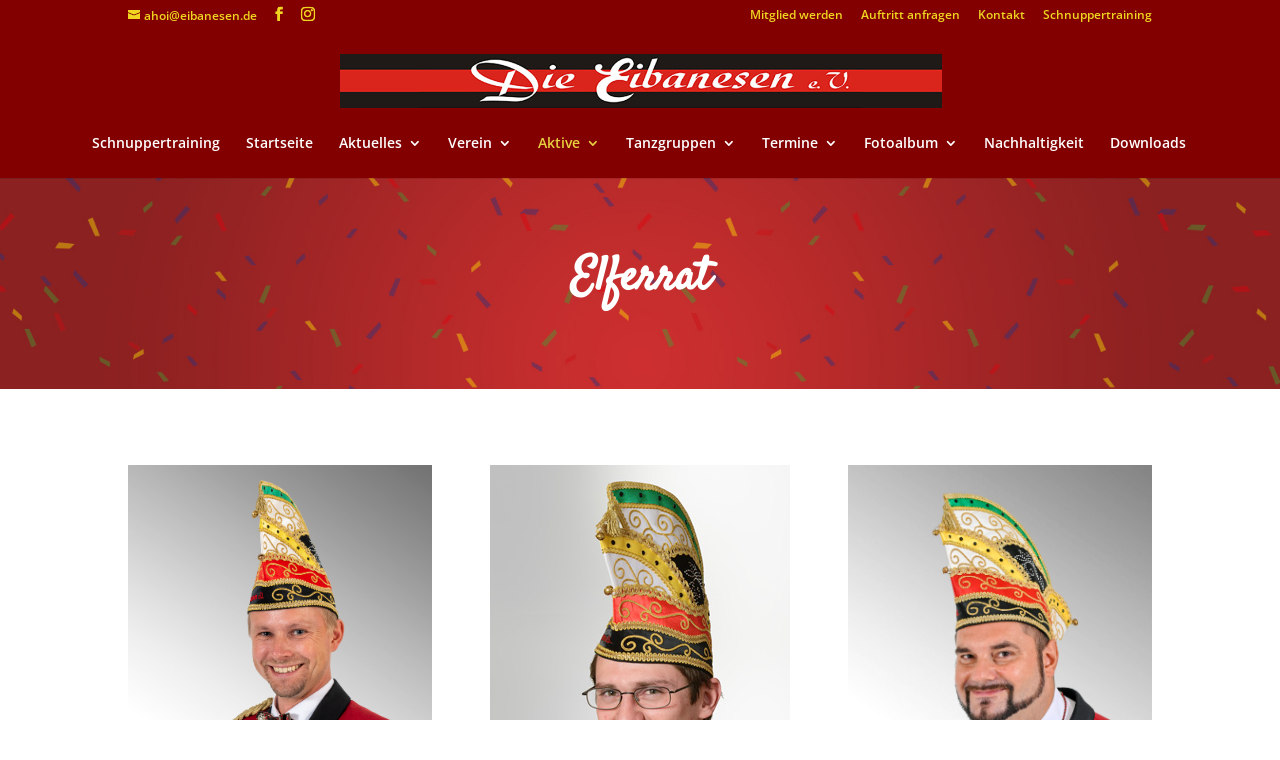

--- FILE ---
content_type: text/css
request_url: https://eibanesen.de/wp-content/uploads/gfonts_local/gfonts_local.css?ver=6.9
body_size: 12228
content:
@font-face { font-family: "Open Sans";font-style: normal;font-weight: 300;font-display: swap;
						src: url("https://eibanesen.de/wp-content/uploads/gfonts_local/Open_Sans/Open_Sans_300.eot"); /* IE9 Compat Modes */
						src: url("https://eibanesen.de/wp-content/uploads/gfonts_local/Open_Sans/Open_Sans_300.eot?#iefix") format("embedded-opentype"), /* IE6-IE8 */
							 url("https://eibanesen.de/wp-content/uploads/gfonts_local/Open_Sans/Open_Sans_300.woff2") format("woff2"), /* Super Modern Browsers */
							 url("https://eibanesen.de/wp-content/uploads/gfonts_local/Open_Sans/Open_Sans_300.woff") format("woff"), /* Pretty Modern Browsers */
							 url("https://eibanesen.de/wp-content/uploads/gfonts_local/Open_Sans/Open_Sans_300.ttf")  format("truetype"), /* Safari, Android, iOS */
						 url("https://eibanesen.de/wp-content/uploads/gfonts_local/Open_Sans/Open_Sans_300.svg#svgFontName") format("svg"); /* Legacy iOS */ }
@font-face { font-family: "Open Sans";font-style: italic;font-weight: 300;font-display: swap;
						src: url("https://eibanesen.de/wp-content/uploads/gfonts_local/Open_Sans/Open_Sans_300italic.eot"); /* IE9 Compat Modes */
						src: url("https://eibanesen.de/wp-content/uploads/gfonts_local/Open_Sans/Open_Sans_300italic.eot?#iefix") format("embedded-opentype"), /* IE6-IE8 */
							 url("https://eibanesen.de/wp-content/uploads/gfonts_local/Open_Sans/Open_Sans_300italic.woff2") format("woff2"), /* Super Modern Browsers */
							 url("https://eibanesen.de/wp-content/uploads/gfonts_local/Open_Sans/Open_Sans_300italic.woff") format("woff"), /* Pretty Modern Browsers */
							 url("https://eibanesen.de/wp-content/uploads/gfonts_local/Open_Sans/Open_Sans_300italic.ttf")  format("truetype"), /* Safari, Android, iOS */
						 url("https://eibanesen.de/wp-content/uploads/gfonts_local/Open_Sans/Open_Sans_300italic.svg#svgFontName") format("svg"); /* Legacy iOS */ }
@font-face { font-family: "Open Sans";font-style: normal;font-weight: 500;font-display: swap;
						src: url("https://eibanesen.de/wp-content/uploads/gfonts_local/Open_Sans/Open_Sans_500.eot"); /* IE9 Compat Modes */
						src: url("https://eibanesen.de/wp-content/uploads/gfonts_local/Open_Sans/Open_Sans_500.eot?#iefix") format("embedded-opentype"), /* IE6-IE8 */
							 url("https://eibanesen.de/wp-content/uploads/gfonts_local/Open_Sans/Open_Sans_500.woff2") format("woff2"), /* Super Modern Browsers */
							 url("https://eibanesen.de/wp-content/uploads/gfonts_local/Open_Sans/Open_Sans_500.woff") format("woff"), /* Pretty Modern Browsers */
							 url("https://eibanesen.de/wp-content/uploads/gfonts_local/Open_Sans/Open_Sans_500.ttf")  format("truetype"), /* Safari, Android, iOS */
						 url("https://eibanesen.de/wp-content/uploads/gfonts_local/Open_Sans/Open_Sans_500.svg#svgFontName") format("svg"); /* Legacy iOS */ }
@font-face { font-family: "Open Sans";font-style: italic;font-weight: 500;font-display: swap;
						src: url("https://eibanesen.de/wp-content/uploads/gfonts_local/Open_Sans/Open_Sans_500italic.eot"); /* IE9 Compat Modes */
						src: url("https://eibanesen.de/wp-content/uploads/gfonts_local/Open_Sans/Open_Sans_500italic.eot?#iefix") format("embedded-opentype"), /* IE6-IE8 */
							 url("https://eibanesen.de/wp-content/uploads/gfonts_local/Open_Sans/Open_Sans_500italic.woff2") format("woff2"), /* Super Modern Browsers */
							 url("https://eibanesen.de/wp-content/uploads/gfonts_local/Open_Sans/Open_Sans_500italic.woff") format("woff"), /* Pretty Modern Browsers */
							 url("https://eibanesen.de/wp-content/uploads/gfonts_local/Open_Sans/Open_Sans_500italic.ttf")  format("truetype"), /* Safari, Android, iOS */
						 url("https://eibanesen.de/wp-content/uploads/gfonts_local/Open_Sans/Open_Sans_500italic.svg#svgFontName") format("svg"); /* Legacy iOS */ }
@font-face { font-family: "Open Sans";font-style: normal;font-weight: 600;font-display: swap;
						src: url("https://eibanesen.de/wp-content/uploads/gfonts_local/Open_Sans/Open_Sans_600.eot"); /* IE9 Compat Modes */
						src: url("https://eibanesen.de/wp-content/uploads/gfonts_local/Open_Sans/Open_Sans_600.eot?#iefix") format("embedded-opentype"), /* IE6-IE8 */
							 url("https://eibanesen.de/wp-content/uploads/gfonts_local/Open_Sans/Open_Sans_600.woff2") format("woff2"), /* Super Modern Browsers */
							 url("https://eibanesen.de/wp-content/uploads/gfonts_local/Open_Sans/Open_Sans_600.woff") format("woff"), /* Pretty Modern Browsers */
							 url("https://eibanesen.de/wp-content/uploads/gfonts_local/Open_Sans/Open_Sans_600.ttf")  format("truetype"), /* Safari, Android, iOS */
						 url("https://eibanesen.de/wp-content/uploads/gfonts_local/Open_Sans/Open_Sans_600.svg#svgFontName") format("svg"); /* Legacy iOS */ }
@font-face { font-family: "Open Sans";font-style: italic;font-weight: 600;font-display: swap;
						src: url("https://eibanesen.de/wp-content/uploads/gfonts_local/Open_Sans/Open_Sans_600italic.eot"); /* IE9 Compat Modes */
						src: url("https://eibanesen.de/wp-content/uploads/gfonts_local/Open_Sans/Open_Sans_600italic.eot?#iefix") format("embedded-opentype"), /* IE6-IE8 */
							 url("https://eibanesen.de/wp-content/uploads/gfonts_local/Open_Sans/Open_Sans_600italic.woff2") format("woff2"), /* Super Modern Browsers */
							 url("https://eibanesen.de/wp-content/uploads/gfonts_local/Open_Sans/Open_Sans_600italic.woff") format("woff"), /* Pretty Modern Browsers */
							 url("https://eibanesen.de/wp-content/uploads/gfonts_local/Open_Sans/Open_Sans_600italic.ttf")  format("truetype"), /* Safari, Android, iOS */
						 url("https://eibanesen.de/wp-content/uploads/gfonts_local/Open_Sans/Open_Sans_600italic.svg#svgFontName") format("svg"); /* Legacy iOS */ }
@font-face { font-family: "Open Sans";font-style: normal;font-weight: 700;font-display: swap;
						src: url("https://eibanesen.de/wp-content/uploads/gfonts_local/Open_Sans/Open_Sans_700.eot"); /* IE9 Compat Modes */
						src: url("https://eibanesen.de/wp-content/uploads/gfonts_local/Open_Sans/Open_Sans_700.eot?#iefix") format("embedded-opentype"), /* IE6-IE8 */
							 url("https://eibanesen.de/wp-content/uploads/gfonts_local/Open_Sans/Open_Sans_700.woff2") format("woff2"), /* Super Modern Browsers */
							 url("https://eibanesen.de/wp-content/uploads/gfonts_local/Open_Sans/Open_Sans_700.woff") format("woff"), /* Pretty Modern Browsers */
							 url("https://eibanesen.de/wp-content/uploads/gfonts_local/Open_Sans/Open_Sans_700.ttf")  format("truetype"), /* Safari, Android, iOS */
						 url("https://eibanesen.de/wp-content/uploads/gfonts_local/Open_Sans/Open_Sans_700.svg#svgFontName") format("svg"); /* Legacy iOS */ }
@font-face { font-family: "Open Sans";font-style: italic;font-weight: 700;font-display: swap;
						src: url("https://eibanesen.de/wp-content/uploads/gfonts_local/Open_Sans/Open_Sans_700italic.eot"); /* IE9 Compat Modes */
						src: url("https://eibanesen.de/wp-content/uploads/gfonts_local/Open_Sans/Open_Sans_700italic.eot?#iefix") format("embedded-opentype"), /* IE6-IE8 */
							 url("https://eibanesen.de/wp-content/uploads/gfonts_local/Open_Sans/Open_Sans_700italic.woff2") format("woff2"), /* Super Modern Browsers */
							 url("https://eibanesen.de/wp-content/uploads/gfonts_local/Open_Sans/Open_Sans_700italic.woff") format("woff"), /* Pretty Modern Browsers */
							 url("https://eibanesen.de/wp-content/uploads/gfonts_local/Open_Sans/Open_Sans_700italic.ttf")  format("truetype"), /* Safari, Android, iOS */
						 url("https://eibanesen.de/wp-content/uploads/gfonts_local/Open_Sans/Open_Sans_700italic.svg#svgFontName") format("svg"); /* Legacy iOS */ }
@font-face { font-family: "Open Sans";font-style: normal;font-weight: 800;font-display: swap;
						src: url("https://eibanesen.de/wp-content/uploads/gfonts_local/Open_Sans/Open_Sans_800.eot"); /* IE9 Compat Modes */
						src: url("https://eibanesen.de/wp-content/uploads/gfonts_local/Open_Sans/Open_Sans_800.eot?#iefix") format("embedded-opentype"), /* IE6-IE8 */
							 url("https://eibanesen.de/wp-content/uploads/gfonts_local/Open_Sans/Open_Sans_800.woff2") format("woff2"), /* Super Modern Browsers */
							 url("https://eibanesen.de/wp-content/uploads/gfonts_local/Open_Sans/Open_Sans_800.woff") format("woff"), /* Pretty Modern Browsers */
							 url("https://eibanesen.de/wp-content/uploads/gfonts_local/Open_Sans/Open_Sans_800.ttf")  format("truetype"), /* Safari, Android, iOS */
						 url("https://eibanesen.de/wp-content/uploads/gfonts_local/Open_Sans/Open_Sans_800.svg#svgFontName") format("svg"); /* Legacy iOS */ }
@font-face { font-family: "Open Sans";font-style: italic;font-weight: 800;font-display: swap;
						src: url("https://eibanesen.de/wp-content/uploads/gfonts_local/Open_Sans/Open_Sans_800italic.eot"); /* IE9 Compat Modes */
						src: url("https://eibanesen.de/wp-content/uploads/gfonts_local/Open_Sans/Open_Sans_800italic.eot?#iefix") format("embedded-opentype"), /* IE6-IE8 */
							 url("https://eibanesen.de/wp-content/uploads/gfonts_local/Open_Sans/Open_Sans_800italic.woff2") format("woff2"), /* Super Modern Browsers */
							 url("https://eibanesen.de/wp-content/uploads/gfonts_local/Open_Sans/Open_Sans_800italic.woff") format("woff"), /* Pretty Modern Browsers */
							 url("https://eibanesen.de/wp-content/uploads/gfonts_local/Open_Sans/Open_Sans_800italic.ttf")  format("truetype"), /* Safari, Android, iOS */
						 url("https://eibanesen.de/wp-content/uploads/gfonts_local/Open_Sans/Open_Sans_800italic.svg#svgFontName") format("svg"); /* Legacy iOS */ }
@font-face { font-family: "Open Sans";font-style: italic;font-weight: 400;font-display: swap;
						src: url("https://eibanesen.de/wp-content/uploads/gfonts_local/Open_Sans/Open_Sans_italic.eot"); /* IE9 Compat Modes */
						src: url("https://eibanesen.de/wp-content/uploads/gfonts_local/Open_Sans/Open_Sans_italic.eot?#iefix") format("embedded-opentype"), /* IE6-IE8 */
							 url("https://eibanesen.de/wp-content/uploads/gfonts_local/Open_Sans/Open_Sans_italic.woff2") format("woff2"), /* Super Modern Browsers */
							 url("https://eibanesen.de/wp-content/uploads/gfonts_local/Open_Sans/Open_Sans_italic.woff") format("woff"), /* Pretty Modern Browsers */
							 url("https://eibanesen.de/wp-content/uploads/gfonts_local/Open_Sans/Open_Sans_italic.ttf")  format("truetype"), /* Safari, Android, iOS */
						 url("https://eibanesen.de/wp-content/uploads/gfonts_local/Open_Sans/Open_Sans_italic.svg#svgFontName") format("svg"); /* Legacy iOS */ }
@font-face { font-family: "Open Sans";font-style: regular;font-weight: 400;font-display: swap;
						src: url("https://eibanesen.de/wp-content/uploads/gfonts_local/Open_Sans/Open_Sans_regular.eot"); /* IE9 Compat Modes */
						src: url("https://eibanesen.de/wp-content/uploads/gfonts_local/Open_Sans/Open_Sans_regular.eot?#iefix") format("embedded-opentype"), /* IE6-IE8 */
							 url("https://eibanesen.de/wp-content/uploads/gfonts_local/Open_Sans/Open_Sans_regular.woff2") format("woff2"), /* Super Modern Browsers */
							 url("https://eibanesen.de/wp-content/uploads/gfonts_local/Open_Sans/Open_Sans_regular.woff") format("woff"), /* Pretty Modern Browsers */
							 url("https://eibanesen.de/wp-content/uploads/gfonts_local/Open_Sans/Open_Sans_regular.ttf")  format("truetype"), /* Safari, Android, iOS */
						 url("https://eibanesen.de/wp-content/uploads/gfonts_local/Open_Sans/Open_Sans_regular.svg#svgFontName") format("svg"); /* Legacy iOS */ }
@font-face { font-family: "Satisfy";font-style: regular;font-weight: 400;font-display: swap;
						src: url("https://eibanesen.de/wp-content/uploads/gfonts_local/Satisfy/Satisfy_regular.eot"); /* IE9 Compat Modes */
						src: url("https://eibanesen.de/wp-content/uploads/gfonts_local/Satisfy/Satisfy_regular.eot?#iefix") format("embedded-opentype"), /* IE6-IE8 */
							 url("https://eibanesen.de/wp-content/uploads/gfonts_local/Satisfy/Satisfy_regular.woff2") format("woff2"), /* Super Modern Browsers */
							 url("https://eibanesen.de/wp-content/uploads/gfonts_local/Satisfy/Satisfy_regular.woff") format("woff"), /* Pretty Modern Browsers */
							 url("https://eibanesen.de/wp-content/uploads/gfonts_local/Satisfy/Satisfy_regular.ttf")  format("truetype"), /* Safari, Android, iOS */
						 url("https://eibanesen.de/wp-content/uploads/gfonts_local/Satisfy/Satisfy_regular.svg#svgFontName") format("svg"); /* Legacy iOS */ }
